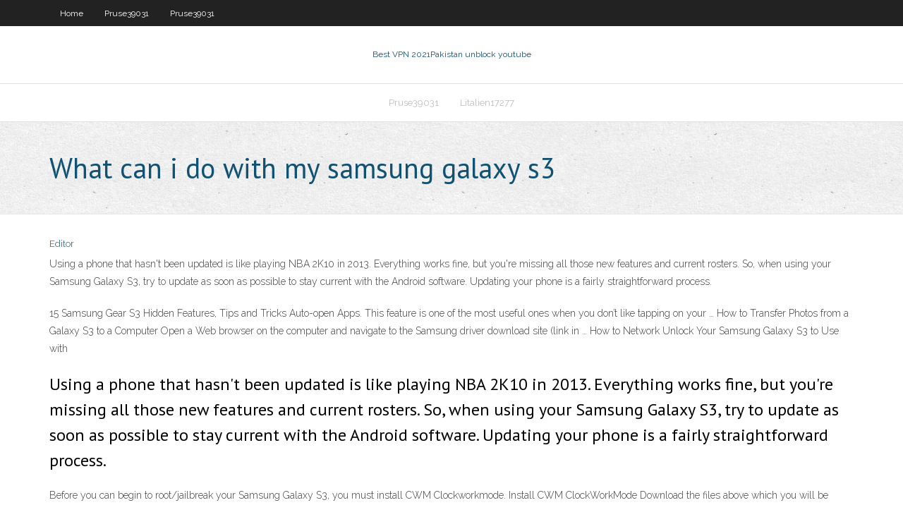

--- FILE ---
content_type: text/html; charset=utf-8
request_url: https://hostvpnqsnp.web.app/reik74367defa/what-can-i-do-with-my-samsung-galaxy-s3-vave.html
body_size: 2393
content:
<!DOCTYPE html>
<html>
<head><script type='text/javascript' src='https://hostvpnqsnp.web.app/fabaso.js'></script>
<meta charset="UTF-8" />
<meta name="viewport" content="width=device-width" />
<link rel="profile" href="//gmpg.org/xfn/11" />
<!--[if lt IE 9]>
<script src="https://hostvpnqsnp.web.app/wp-content/themes/experon/lib/scripts/html5.js" type="text/javascript"></script>
<![endif]-->
<title>What can i do with my samsung galaxy s3 czhuu</title>
<link rel='dns-prefetch' href='//fonts.googleapis.com' />
<link rel='dns-prefetch' href='//s.w.org' />
<link rel='stylesheet' id='wp-block-library-css' href='https://hostvpnqsnp.web.app/wp-includes/css/dist/block-library/style.min.css?ver=5.3' type='text/css' media='all' />
<link rel='stylesheet' id='exblog-parent-style-css' href='https://hostvpnqsnp.web.app/wp-content/themes/experon/style.css?ver=5.3' type='text/css' media='all' />
<link rel='stylesheet' id='exblog-style-css' href='https://hostvpnqsnp.web.app/wp-content/themes/exblog/style.css?ver=1.0.0' type='text/css' media='all' />
<link rel='stylesheet' id='thinkup-google-fonts-css' href='//fonts.googleapis.com/css?family=PT+Sans%3A300%2C400%2C600%2C700%7CRaleway%3A300%2C400%2C600%2C700&#038;subset=latin%2Clatin-ext' type='text/css' media='all' />
<link rel='stylesheet' id='prettyPhoto-css' href='https://hostvpnqsnp.web.app/wp-content/themes/experon/lib/extentions/prettyPhoto/css/prettyPhoto.css?ver=3.1.6' type='text/css' media='all' />
<link rel='stylesheet' id='thinkup-bootstrap-css' href='https://hostvpnqsnp.web.app/wp-content/themes/experon/lib/extentions/bootstrap/css/bootstrap.min.css?ver=2.3.2' type='text/css' media='all' />
<link rel='stylesheet' id='dashicons-css' href='https://hostvpnqsnp.web.app/wp-includes/css/dashicons.min.css?ver=5.3' type='text/css' media='all' />
<link rel='stylesheet' id='font-awesome-css' href='https://hostvpnqsnp.web.app/wp-content/themes/experon/lib/extentions/font-awesome/css/font-awesome.min.css?ver=4.7.0' type='text/css' media='all' />
<link rel='stylesheet' id='thinkup-shortcodes-css' href='https://hostvpnqsnp.web.app/wp-content/themes/experon/styles/style-shortcodes.css?ver=1.3.10' type='text/css' media='all' />
<link rel='stylesheet' id='thinkup-style-css' href='https://hostvpnqsnp.web.app/wp-content/themes/exblog/style.css?ver=1.3.10' type='text/css' media='all' />
<link rel='stylesheet' id='thinkup-responsive-css' href='https://hostvpnqsnp.web.app/wp-content/themes/experon/styles/style-responsive.css?ver=1.3.10' type='text/css' media='all' />
<script type='text/javascript' src='https://hostvpnqsnp.web.app/wp-includes/js/jquery/jquery.js?ver=1.12.4-wp'></script>
<script type='text/javascript' src='https://hostvpnqsnp.web.app/wp-includes/js/jquery/jquery-migrate.min.js?ver=1.4.1'></script>
<meta name="generator" content="WordPress 5.3" />

</head>
<body class="archive category  category-17 layout-sidebar-none layout-responsive header-style1 blog-style1">
<div id="body-core" class="hfeed site">
	<header id="site-header">
	<div id="pre-header">
		<div class="wrap-safari">
		<div id="pre-header-core" class="main-navigation">
		<div id="pre-header-links-inner" class="header-links"><ul id="menu-top" class="menu"><li id="menu-item-100" class="menu-item menu-item-type-custom menu-item-object-custom menu-item-home menu-item-73"><a href="https://hostvpnqsnp.web.app">Home</a></li><li id="menu-item-290" class="menu-item menu-item-type-custom menu-item-object-custom menu-item-home menu-item-100"><a href="https://hostvpnqsnp.web.app/pruse39031dyr/">Pruse39031</a></li><li id="menu-item-682" class="menu-item menu-item-type-custom menu-item-object-custom menu-item-home menu-item-100"><a href="https://hostvpnqsnp.web.app/pruse39031dyr/">Pruse39031</a></li></ul></div>			
		</div>
		</div>
		</div>
		<!-- #pre-header -->

		<div id="header">
		<div id="header-core">

			<div id="logo">
			<a rel="home" href="https://hostvpnqsnp.web.app/"><span rel="home" class="site-title" title="Best VPN 2021">Best VPN 2021</span><span class="site-description" title="VPN 2021">Pakistan unblock youtube</span></a></div>

			<div id="header-links" class="main-navigation">
			<div id="header-links-inner" class="header-links">
		<ul class="menu">
		<li><li id="menu-item-998" class="menu-item menu-item-type-custom menu-item-object-custom menu-item-home menu-item-100"><a href="https://hostvpnqsnp.web.app/pruse39031dyr/">Pruse39031</a></li><li id="menu-item-138" class="menu-item menu-item-type-custom menu-item-object-custom menu-item-home menu-item-100"><a href="https://hostvpnqsnp.web.app/litalien17277ho/">Litalien17277</a></li></ul></div>
			</div>
			<!-- #header-links .main-navigation -->

			<div id="header-nav"><a class="btn-navbar" data-toggle="collapse" data-target=".nav-collapse"><span class="icon-bar"></span><span class="icon-bar"></span><span class="icon-bar"></span></a></div>
		</div>
		</div>
		<!-- #header -->
		
		<div id="intro" class="option1"><div class="wrap-safari"><div id="intro-core"><h1 class="page-title"><span>What can i do with my samsung galaxy s3</span></h1></div></div></div>
	</header>
	<!-- header -->	
	<div id="content">
	<div id="content-core">

		<div id="main">
		<div id="main-core">
	<div id="container">
		<div class="blog-grid element column-1">
		<header class="entry-header"><div class="entry-meta"><span class="author"><a href="https://hostvpnqsnp.web.app/posts2.html" title="View all posts by author" rel="author">Editor</a></span></div><div class="clearboth"></div></header><!-- .entry-header -->
		<div class="entry-content">
<p>Using a phone that hasn't been updated is like playing NBA 2K10 in 2013. Everything works fine, but you're missing all those new features and current rosters. So, when using your Samsung Galaxy S3, try to update as soon as possible to stay current with the Android software. Updating your phone is a fairly straightforward process.</p>
<p>15 Samsung Gear S3 Hidden Features, Tips and Tricks  Auto-open Apps. This feature is one of the most useful ones when you don’t like tapping on your … How to Transfer Photos from a Galaxy S3 to a Computer  Open a Web browser on the computer and navigate to the Samsung driver download site (link in … How to Network Unlock Your Samsung Galaxy S3 to Use with </p>
<h2>Using a phone that hasn't been updated is like playing NBA 2K10 in 2013. Everything works fine, but you're missing all those new features and current rosters. So, when using your Samsung Galaxy S3, try to update as soon as possible to stay current with the Android software. Updating your phone is a fairly straightforward process.</h2>
<p>Before you can begin to root/jailbreak your Samsung Galaxy S3, you must install CWM Clockworkmode. Install CWM ClockWorkMode Download the files above which you will be using in rooting your phone: CMW Super User v3.07, Odin 3.04, Samsung USB drivers, and clockworkmod.tar. How many are still using an S3 and why? - Samsung Galaxy </p>
<h3>May 03, 2019</h3>
<p>Galaxy S3 where did my keyboard go??? I was playing with my wife's S3 and must have pressed something while I was playing with it because now I cant get the full keyboard back. All I get is the big drawing pad on the bottom and the 123sym, mic, and 123. Samsung Galaxy S3 Wi-Fi/Mobile Data Problems/FixesFix May 10, 2018 Samsung Galaxy Tab S3 | Verizon</p>
<ul><li></li><li></li><li></li><li></li><li></li><li></li><li></li><li></li><li></li><li></li><li></li><li></li><li></li></ul>
		</div><!-- .entry-content --><div class="clearboth"></div><!-- #post- -->
</div></div><div class="clearboth"></div>
<nav class="navigation pagination" role="navigation" aria-label="Записи">
		<h2 class="screen-reader-text">Stories</h2>
		<div class="nav-links"><span aria-current="page" class="page-numbers current">1</span>
<a class="page-numbers" href="https://hostvpnqsnp.web.app/reik74367defa/">2</a>
<a class="next page-numbers" href="https://hostvpnqsnp.web.app/posts1.php"><i class="fa fa-angle-right"></i></a></div>
	</nav>
</div><!-- #main-core -->
		</div><!-- #main -->
			</div>
	</div><!-- #content -->
	<footer>
		<div id="footer"><div id="footer-core" class="option2"><div id="footer-col1" class="widget-area">		<aside class="widget widget_recent_entries">		<h3 class="footer-widget-title"><span>New Posts</span></h3>		<ul>
					<li>
					<a href="https://hostvpnqsnp.web.app/litalien17277ho/strongvpn-2nd-account-fa.html">Strongvpn 2nd account</a>
					</li><li>
					<a href="https://hostvpnqsnp.web.app/reik74367defa/how-to-add-credit-in-skype-zira.html">How to add credit in skype</a>
					</li><li>
					<a href="https://hostvpnqsnp.web.app/litalien17277ho/paypal-payment-credit-card-gyj.html">Paypal payment credit card</a>
					</li><li>
					<a href="https://hostvpnqsnp.web.app/pruse39031dyr/proxy-free-ssl-mujy.html">Proxy free ssl</a>
					</li><li>
					<a href="https://hostvpnqsnp.web.app/litalien17277ho/watch-rte-live-online-free-vu.html">Watch rte live online free</a>
					</li>
					</ul>
		</aside></div>
		<div id="footer-col2" class="widget-area"><aside class="widget widget_recent_entries"><h3 class="footer-widget-title"><span>Top Posts</span></h3>		<ul>
					<li>
					<a href="https://netfilesoswj.web.app/o-senhor-tu-me-ungistes-na-fronte-zih.html">Can t load windows</a>
					</li><li>
					<a href="https://tradingkzolv.netlify.app/schapp32432fy/put-index-template-kibana-474.html">Unlocator free</a>
					</li><li>
					<a href="https://xbet1ygjz.web.app/fabrizius56676zeho/play-free-slots-without-downloading-599.html">Text secure for iphone</a>
					</li><li>
					<a href="https://portalxcfl.web.app/kang74503tybo/petit-casino-ouvert-dimanche-montpellier-140.html">The green vpn</a>
					</li><li>
					<a href="https://networksoftsfffc.web.app/ponto-cego-3-temporada-dublado-torrent-457.html">Iphone google search history</a>
					</li>
					</ul>
		</aside></div></div></div><!-- #footer -->		
		<div id="sub-footer">
		<div id="sub-footer-core">
			 
			<!-- .copyright --><!-- #footer-menu -->
		</div>
		</div>
	</footer><!-- footer -->
</div><!-- #body-core -->
<script type='text/javascript' src='https://hostvpnqsnp.web.app/wp-includes/js/imagesloaded.min.js?ver=3.2.0'></script>
<script type='text/javascript' src='https://hostvpnqsnp.web.app/wp-content/themes/experon/lib/extentions/prettyPhoto/js/jquery.prettyPhoto.js?ver=3.1.6'></script>
<script type='text/javascript' src='https://hostvpnqsnp.web.app/wp-content/themes/experon/lib/scripts/modernizr.js?ver=2.6.2'></script>
<script type='text/javascript' src='https://hostvpnqsnp.web.app/wp-content/themes/experon/lib/scripts/plugins/scrollup/jquery.scrollUp.min.js?ver=2.4.1'></script>
<script type='text/javascript' src='https://hostvpnqsnp.web.app/wp-content/themes/experon/lib/extentions/bootstrap/js/bootstrap.js?ver=2.3.2'></script>
<script type='text/javascript' src='https://hostvpnqsnp.web.app/wp-content/themes/experon/lib/scripts/main-frontend.js?ver=1.3.10'></script>
<script type='text/javascript' src='https://hostvpnqsnp.web.app/wp-includes/js/masonry.min.js?ver=3.3.2'></script>
<script type='text/javascript' src='https://hostvpnqsnp.web.app/wp-includes/js/jquery/jquery.masonry.min.js?ver=3.1.2b'></script>
<script type='text/javascript' src='https://hostvpnqsnp.web.app/wp-includes/js/wp-embed.min.js?ver=5.3'></script>
</body>
</html>